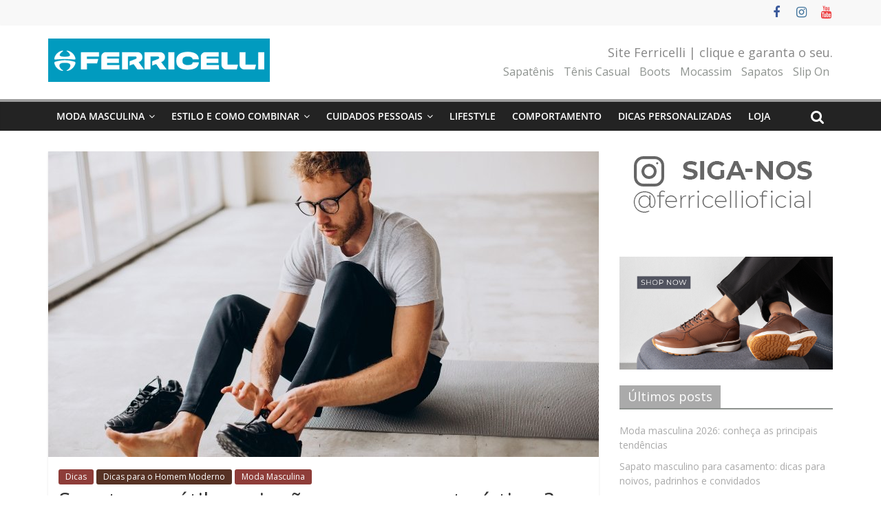

--- FILE ---
content_type: text/html; charset=UTF-8
request_url: https://blog.ferricelli.com.br/sapato-versatil/
body_size: 20233
content:
<!DOCTYPE html>
<html lang="pt-BR" prefix="og: https://ogp.me/ns#">
<head>
			<meta charset="UTF-8" />
		<meta name="viewport" content="width=device-width, initial-scale=1">
		<link rel="profile" href="http://gmpg.org/xfn/11" />
			<style>img:is([sizes="auto" i], [sizes^="auto," i]) { contain-intrinsic-size: 3000px 1500px }</style>
	
<!-- Otimização para mecanismos de pesquisa pelo Rank Math - https://rankmath.com/ -->
<title>Sapato Versátil: Quais São As Suas Características? -</title>
<meta name="description" content="Contar com um sapato versátil é a melhor saída para quem deseja ter estilo e praticidade no dia a dia. Descubra como encontrar o modelo ideal."/>
<meta name="robots" content="follow, index, max-snippet:-1, max-video-preview:-1, max-image-preview:large"/>
<link rel="canonical" href="https://blog.ferricelli.com.br/sapato-versatil/" />
<meta property="og:locale" content="pt_BR" />
<meta property="og:type" content="article" />
<meta property="og:title" content="Sapato Versátil: Quais São As Suas Características? -" />
<meta property="og:description" content="Contar com um sapato versátil é a melhor saída para quem deseja ter estilo e praticidade no dia a dia. Descubra como encontrar o modelo ideal." />
<meta property="og:url" content="https://blog.ferricelli.com.br/sapato-versatil/" />
<meta property="og:site_name" content="Blog Ferricelli | Dicas de Estilo e Moda Masculina" />
<meta property="article:section" content="Dicas" />
<meta property="og:updated_time" content="2023-08-16T10:08:15-03:00" />
<meta property="og:image" content="https://blog.ferricelli.com.br/wp-content/uploads/2023/08/sapatoversatil.jpeg" />
<meta property="og:image:secure_url" content="https://blog.ferricelli.com.br/wp-content/uploads/2023/08/sapatoversatil.jpeg" />
<meta property="og:image:width" content="800" />
<meta property="og:image:height" content="444" />
<meta property="og:image:alt" content="Sapato versátil" />
<meta property="og:image:type" content="image/jpeg" />
<meta property="article:published_time" content="2023-08-16T08:00:13-03:00" />
<meta property="article:modified_time" content="2023-08-16T10:08:15-03:00" />
<meta name="twitter:card" content="summary_large_image" />
<meta name="twitter:title" content="Sapato Versátil: Quais São As Suas Características? -" />
<meta name="twitter:description" content="Contar com um sapato versátil é a melhor saída para quem deseja ter estilo e praticidade no dia a dia. Descubra como encontrar o modelo ideal." />
<meta name="twitter:image" content="https://blog.ferricelli.com.br/wp-content/uploads/2023/08/sapatoversatil.jpeg" />
<meta name="twitter:label1" content="Escrito por" />
<meta name="twitter:data1" content="Paulo Junqueira" />
<meta name="twitter:label2" content="Tempo para leitura" />
<meta name="twitter:data2" content="3 minutos" />
<script type="application/ld+json" class="rank-math-schema">{"@context":"https://schema.org","@graph":[{"@type":["Person","Organization"],"@id":"https://blog.ferricelli.com.br/#person","name":"| Dicas de Estilo e Moda Masculina","logo":{"@type":"ImageObject","@id":"https://blog.ferricelli.com.br/#logo","url":"https://blog.ferricelli.com.br/wp-content/uploads/2024/10/cropped-cropped-logo-blog-1.png","contentUrl":"https://blog.ferricelli.com.br/wp-content/uploads/2024/10/cropped-cropped-logo-blog-1.png","caption":"Blog Ferricelli | Dicas de Estilo e Moda Masculina","inLanguage":"pt-BR","width":"322","height":"63"},"image":{"@type":"ImageObject","@id":"https://blog.ferricelli.com.br/#logo","url":"https://blog.ferricelli.com.br/wp-content/uploads/2024/10/cropped-cropped-logo-blog-1.png","contentUrl":"https://blog.ferricelli.com.br/wp-content/uploads/2024/10/cropped-cropped-logo-blog-1.png","caption":"Blog Ferricelli | Dicas de Estilo e Moda Masculina","inLanguage":"pt-BR","width":"322","height":"63"}},{"@type":"WebSite","@id":"https://blog.ferricelli.com.br/#website","url":"https://blog.ferricelli.com.br","name":"Blog Ferricelli | Dicas de Estilo e Moda Masculina","alternateName":"Blog Ferricelli | Dicas de Estilo e Moda Masculina","publisher":{"@id":"https://blog.ferricelli.com.br/#person"},"inLanguage":"pt-BR"},{"@type":"ImageObject","@id":"https://blog.ferricelli.com.br/wp-content/uploads/2023/08/sapatoversatil.jpeg","url":"https://blog.ferricelli.com.br/wp-content/uploads/2023/08/sapatoversatil.jpeg","width":"800","height":"444","caption":"Sapato vers\u00e1til","inLanguage":"pt-BR"},{"@type":"BreadcrumbList","@id":"https://blog.ferricelli.com.br/sapato-versatil/#breadcrumb","itemListElement":[{"@type":"ListItem","position":"1","item":{"@id":"https://blog.ferricelli.com.br","name":"Home"}},{"@type":"ListItem","position":"2","item":{"@id":"https://blog.ferricelli.com.br/category/moda-masculina/dicas-de-moda-masculina/","name":"Dicas"}},{"@type":"ListItem","position":"3","item":{"@id":"https://blog.ferricelli.com.br/sapato-versatil/","name":"Sapato vers\u00e1til: quais s\u00e3o as suas caracter\u00edsticas?"}}]},{"@type":"WebPage","@id":"https://blog.ferricelli.com.br/sapato-versatil/#webpage","url":"https://blog.ferricelli.com.br/sapato-versatil/","name":"Sapato Vers\u00e1til: Quais S\u00e3o As Suas Caracter\u00edsticas? -","datePublished":"2023-08-16T08:00:13-03:00","dateModified":"2023-08-16T10:08:15-03:00","isPartOf":{"@id":"https://blog.ferricelli.com.br/#website"},"primaryImageOfPage":{"@id":"https://blog.ferricelli.com.br/wp-content/uploads/2023/08/sapatoversatil.jpeg"},"inLanguage":"pt-BR","breadcrumb":{"@id":"https://blog.ferricelli.com.br/sapato-versatil/#breadcrumb"}},{"@type":"Person","@id":"https://blog.ferricelli.com.br/author/paulo/","name":"Paulo Junqueira","url":"https://blog.ferricelli.com.br/author/paulo/","image":{"@type":"ImageObject","@id":"https://secure.gravatar.com/avatar/41133e76fb006c7b47a172791d9e21a3de9096a187c388c6c685984d36d4e8eb?s=96&amp;d=mm&amp;r=g","url":"https://secure.gravatar.com/avatar/41133e76fb006c7b47a172791d9e21a3de9096a187c388c6c685984d36d4e8eb?s=96&amp;d=mm&amp;r=g","caption":"Paulo Junqueira","inLanguage":"pt-BR"}},{"@type":"BlogPosting","headline":"Sapato Vers\u00e1til: Quais S\u00e3o As Suas Caracter\u00edsticas? -","datePublished":"2023-08-16T08:00:13-03:00","dateModified":"2023-08-16T10:08:15-03:00","articleSection":"Dicas, Dicas para o Homem Moderno, Moda Masculina","author":{"@id":"https://blog.ferricelli.com.br/author/paulo/","name":"Paulo Junqueira"},"publisher":{"@id":"https://blog.ferricelli.com.br/#person"},"description":"Contar com um sapato vers\u00e1til \u00e9 a melhor sa\u00edda para quem deseja ter estilo e praticidade no dia a dia. Descubra como encontrar o modelo ideal.","name":"Sapato Vers\u00e1til: Quais S\u00e3o As Suas Caracter\u00edsticas? -","@id":"https://blog.ferricelli.com.br/sapato-versatil/#richSnippet","isPartOf":{"@id":"https://blog.ferricelli.com.br/sapato-versatil/#webpage"},"image":{"@id":"https://blog.ferricelli.com.br/wp-content/uploads/2023/08/sapatoversatil.jpeg"},"inLanguage":"pt-BR","mainEntityOfPage":{"@id":"https://blog.ferricelli.com.br/sapato-versatil/#webpage"}}]}</script>
<!-- /Plugin de SEO Rank Math para WordPress -->

<link rel="alternate" type="application/rss+xml" title="Feed para  &raquo;" href="https://blog.ferricelli.com.br/feed/" />
<link rel="alternate" type="application/rss+xml" title="Feed de comentários para  &raquo;" href="https://blog.ferricelli.com.br/comments/feed/" />
<link rel="alternate" type="application/rss+xml" title="Feed de comentários para  &raquo; Sapato versátil: quais são as suas características?" href="https://blog.ferricelli.com.br/sapato-versatil/feed/" />
<script type="text/javascript">
/* <![CDATA[ */
window._wpemojiSettings = {"baseUrl":"https:\/\/s.w.org\/images\/core\/emoji\/16.0.1\/72x72\/","ext":".png","svgUrl":"https:\/\/s.w.org\/images\/core\/emoji\/16.0.1\/svg\/","svgExt":".svg","source":{"concatemoji":"https:\/\/blog.ferricelli.com.br\/wp-includes\/js\/wp-emoji-release.min.js?ver=6.8.3"}};
/*! This file is auto-generated */
!function(s,n){var o,i,e;function c(e){try{var t={supportTests:e,timestamp:(new Date).valueOf()};sessionStorage.setItem(o,JSON.stringify(t))}catch(e){}}function p(e,t,n){e.clearRect(0,0,e.canvas.width,e.canvas.height),e.fillText(t,0,0);var t=new Uint32Array(e.getImageData(0,0,e.canvas.width,e.canvas.height).data),a=(e.clearRect(0,0,e.canvas.width,e.canvas.height),e.fillText(n,0,0),new Uint32Array(e.getImageData(0,0,e.canvas.width,e.canvas.height).data));return t.every(function(e,t){return e===a[t]})}function u(e,t){e.clearRect(0,0,e.canvas.width,e.canvas.height),e.fillText(t,0,0);for(var n=e.getImageData(16,16,1,1),a=0;a<n.data.length;a++)if(0!==n.data[a])return!1;return!0}function f(e,t,n,a){switch(t){case"flag":return n(e,"\ud83c\udff3\ufe0f\u200d\u26a7\ufe0f","\ud83c\udff3\ufe0f\u200b\u26a7\ufe0f")?!1:!n(e,"\ud83c\udde8\ud83c\uddf6","\ud83c\udde8\u200b\ud83c\uddf6")&&!n(e,"\ud83c\udff4\udb40\udc67\udb40\udc62\udb40\udc65\udb40\udc6e\udb40\udc67\udb40\udc7f","\ud83c\udff4\u200b\udb40\udc67\u200b\udb40\udc62\u200b\udb40\udc65\u200b\udb40\udc6e\u200b\udb40\udc67\u200b\udb40\udc7f");case"emoji":return!a(e,"\ud83e\udedf")}return!1}function g(e,t,n,a){var r="undefined"!=typeof WorkerGlobalScope&&self instanceof WorkerGlobalScope?new OffscreenCanvas(300,150):s.createElement("canvas"),o=r.getContext("2d",{willReadFrequently:!0}),i=(o.textBaseline="top",o.font="600 32px Arial",{});return e.forEach(function(e){i[e]=t(o,e,n,a)}),i}function t(e){var t=s.createElement("script");t.src=e,t.defer=!0,s.head.appendChild(t)}"undefined"!=typeof Promise&&(o="wpEmojiSettingsSupports",i=["flag","emoji"],n.supports={everything:!0,everythingExceptFlag:!0},e=new Promise(function(e){s.addEventListener("DOMContentLoaded",e,{once:!0})}),new Promise(function(t){var n=function(){try{var e=JSON.parse(sessionStorage.getItem(o));if("object"==typeof e&&"number"==typeof e.timestamp&&(new Date).valueOf()<e.timestamp+604800&&"object"==typeof e.supportTests)return e.supportTests}catch(e){}return null}();if(!n){if("undefined"!=typeof Worker&&"undefined"!=typeof OffscreenCanvas&&"undefined"!=typeof URL&&URL.createObjectURL&&"undefined"!=typeof Blob)try{var e="postMessage("+g.toString()+"("+[JSON.stringify(i),f.toString(),p.toString(),u.toString()].join(",")+"));",a=new Blob([e],{type:"text/javascript"}),r=new Worker(URL.createObjectURL(a),{name:"wpTestEmojiSupports"});return void(r.onmessage=function(e){c(n=e.data),r.terminate(),t(n)})}catch(e){}c(n=g(i,f,p,u))}t(n)}).then(function(e){for(var t in e)n.supports[t]=e[t],n.supports.everything=n.supports.everything&&n.supports[t],"flag"!==t&&(n.supports.everythingExceptFlag=n.supports.everythingExceptFlag&&n.supports[t]);n.supports.everythingExceptFlag=n.supports.everythingExceptFlag&&!n.supports.flag,n.DOMReady=!1,n.readyCallback=function(){n.DOMReady=!0}}).then(function(){return e}).then(function(){var e;n.supports.everything||(n.readyCallback(),(e=n.source||{}).concatemoji?t(e.concatemoji):e.wpemoji&&e.twemoji&&(t(e.twemoji),t(e.wpemoji)))}))}((window,document),window._wpemojiSettings);
/* ]]> */
</script>
<style id='wp-emoji-styles-inline-css' type='text/css'>

	img.wp-smiley, img.emoji {
		display: inline !important;
		border: none !important;
		box-shadow: none !important;
		height: 1em !important;
		width: 1em !important;
		margin: 0 0.07em !important;
		vertical-align: -0.1em !important;
		background: none !important;
		padding: 0 !important;
	}
</style>
<link rel='stylesheet' id='wp-block-library-css' href='https://blog.ferricelli.com.br/wp-includes/css/dist/block-library/style.min.css?ver=6.8.3' type='text/css' media='all' />
<style id='wp-block-library-theme-inline-css' type='text/css'>
.wp-block-audio :where(figcaption){color:#555;font-size:13px;text-align:center}.is-dark-theme .wp-block-audio :where(figcaption){color:#ffffffa6}.wp-block-audio{margin:0 0 1em}.wp-block-code{border:1px solid #ccc;border-radius:4px;font-family:Menlo,Consolas,monaco,monospace;padding:.8em 1em}.wp-block-embed :where(figcaption){color:#555;font-size:13px;text-align:center}.is-dark-theme .wp-block-embed :where(figcaption){color:#ffffffa6}.wp-block-embed{margin:0 0 1em}.blocks-gallery-caption{color:#555;font-size:13px;text-align:center}.is-dark-theme .blocks-gallery-caption{color:#ffffffa6}:root :where(.wp-block-image figcaption){color:#555;font-size:13px;text-align:center}.is-dark-theme :root :where(.wp-block-image figcaption){color:#ffffffa6}.wp-block-image{margin:0 0 1em}.wp-block-pullquote{border-bottom:4px solid;border-top:4px solid;color:currentColor;margin-bottom:1.75em}.wp-block-pullquote cite,.wp-block-pullquote footer,.wp-block-pullquote__citation{color:currentColor;font-size:.8125em;font-style:normal;text-transform:uppercase}.wp-block-quote{border-left:.25em solid;margin:0 0 1.75em;padding-left:1em}.wp-block-quote cite,.wp-block-quote footer{color:currentColor;font-size:.8125em;font-style:normal;position:relative}.wp-block-quote:where(.has-text-align-right){border-left:none;border-right:.25em solid;padding-left:0;padding-right:1em}.wp-block-quote:where(.has-text-align-center){border:none;padding-left:0}.wp-block-quote.is-large,.wp-block-quote.is-style-large,.wp-block-quote:where(.is-style-plain){border:none}.wp-block-search .wp-block-search__label{font-weight:700}.wp-block-search__button{border:1px solid #ccc;padding:.375em .625em}:where(.wp-block-group.has-background){padding:1.25em 2.375em}.wp-block-separator.has-css-opacity{opacity:.4}.wp-block-separator{border:none;border-bottom:2px solid;margin-left:auto;margin-right:auto}.wp-block-separator.has-alpha-channel-opacity{opacity:1}.wp-block-separator:not(.is-style-wide):not(.is-style-dots){width:100px}.wp-block-separator.has-background:not(.is-style-dots){border-bottom:none;height:1px}.wp-block-separator.has-background:not(.is-style-wide):not(.is-style-dots){height:2px}.wp-block-table{margin:0 0 1em}.wp-block-table td,.wp-block-table th{word-break:normal}.wp-block-table :where(figcaption){color:#555;font-size:13px;text-align:center}.is-dark-theme .wp-block-table :where(figcaption){color:#ffffffa6}.wp-block-video :where(figcaption){color:#555;font-size:13px;text-align:center}.is-dark-theme .wp-block-video :where(figcaption){color:#ffffffa6}.wp-block-video{margin:0 0 1em}:root :where(.wp-block-template-part.has-background){margin-bottom:0;margin-top:0;padding:1.25em 2.375em}
</style>
<style id='classic-theme-styles-inline-css' type='text/css'>
/*! This file is auto-generated */
.wp-block-button__link{color:#fff;background-color:#32373c;border-radius:9999px;box-shadow:none;text-decoration:none;padding:calc(.667em + 2px) calc(1.333em + 2px);font-size:1.125em}.wp-block-file__button{background:#32373c;color:#fff;text-decoration:none}
</style>
<style id='global-styles-inline-css' type='text/css'>
:root{--wp--preset--aspect-ratio--square: 1;--wp--preset--aspect-ratio--4-3: 4/3;--wp--preset--aspect-ratio--3-4: 3/4;--wp--preset--aspect-ratio--3-2: 3/2;--wp--preset--aspect-ratio--2-3: 2/3;--wp--preset--aspect-ratio--16-9: 16/9;--wp--preset--aspect-ratio--9-16: 9/16;--wp--preset--color--black: #000000;--wp--preset--color--cyan-bluish-gray: #abb8c3;--wp--preset--color--white: #ffffff;--wp--preset--color--pale-pink: #f78da7;--wp--preset--color--vivid-red: #cf2e2e;--wp--preset--color--luminous-vivid-orange: #ff6900;--wp--preset--color--luminous-vivid-amber: #fcb900;--wp--preset--color--light-green-cyan: #7bdcb5;--wp--preset--color--vivid-green-cyan: #00d084;--wp--preset--color--pale-cyan-blue: #8ed1fc;--wp--preset--color--vivid-cyan-blue: #0693e3;--wp--preset--color--vivid-purple: #9b51e0;--wp--preset--gradient--vivid-cyan-blue-to-vivid-purple: linear-gradient(135deg,rgba(6,147,227,1) 0%,rgb(155,81,224) 100%);--wp--preset--gradient--light-green-cyan-to-vivid-green-cyan: linear-gradient(135deg,rgb(122,220,180) 0%,rgb(0,208,130) 100%);--wp--preset--gradient--luminous-vivid-amber-to-luminous-vivid-orange: linear-gradient(135deg,rgba(252,185,0,1) 0%,rgba(255,105,0,1) 100%);--wp--preset--gradient--luminous-vivid-orange-to-vivid-red: linear-gradient(135deg,rgba(255,105,0,1) 0%,rgb(207,46,46) 100%);--wp--preset--gradient--very-light-gray-to-cyan-bluish-gray: linear-gradient(135deg,rgb(238,238,238) 0%,rgb(169,184,195) 100%);--wp--preset--gradient--cool-to-warm-spectrum: linear-gradient(135deg,rgb(74,234,220) 0%,rgb(151,120,209) 20%,rgb(207,42,186) 40%,rgb(238,44,130) 60%,rgb(251,105,98) 80%,rgb(254,248,76) 100%);--wp--preset--gradient--blush-light-purple: linear-gradient(135deg,rgb(255,206,236) 0%,rgb(152,150,240) 100%);--wp--preset--gradient--blush-bordeaux: linear-gradient(135deg,rgb(254,205,165) 0%,rgb(254,45,45) 50%,rgb(107,0,62) 100%);--wp--preset--gradient--luminous-dusk: linear-gradient(135deg,rgb(255,203,112) 0%,rgb(199,81,192) 50%,rgb(65,88,208) 100%);--wp--preset--gradient--pale-ocean: linear-gradient(135deg,rgb(255,245,203) 0%,rgb(182,227,212) 50%,rgb(51,167,181) 100%);--wp--preset--gradient--electric-grass: linear-gradient(135deg,rgb(202,248,128) 0%,rgb(113,206,126) 100%);--wp--preset--gradient--midnight: linear-gradient(135deg,rgb(2,3,129) 0%,rgb(40,116,252) 100%);--wp--preset--font-size--small: 13px;--wp--preset--font-size--medium: 20px;--wp--preset--font-size--large: 36px;--wp--preset--font-size--x-large: 42px;--wp--preset--spacing--20: 0.44rem;--wp--preset--spacing--30: 0.67rem;--wp--preset--spacing--40: 1rem;--wp--preset--spacing--50: 1.5rem;--wp--preset--spacing--60: 2.25rem;--wp--preset--spacing--70: 3.38rem;--wp--preset--spacing--80: 5.06rem;--wp--preset--shadow--natural: 6px 6px 9px rgba(0, 0, 0, 0.2);--wp--preset--shadow--deep: 12px 12px 50px rgba(0, 0, 0, 0.4);--wp--preset--shadow--sharp: 6px 6px 0px rgba(0, 0, 0, 0.2);--wp--preset--shadow--outlined: 6px 6px 0px -3px rgba(255, 255, 255, 1), 6px 6px rgba(0, 0, 0, 1);--wp--preset--shadow--crisp: 6px 6px 0px rgba(0, 0, 0, 1);}:where(.is-layout-flex){gap: 0.5em;}:where(.is-layout-grid){gap: 0.5em;}body .is-layout-flex{display: flex;}.is-layout-flex{flex-wrap: wrap;align-items: center;}.is-layout-flex > :is(*, div){margin: 0;}body .is-layout-grid{display: grid;}.is-layout-grid > :is(*, div){margin: 0;}:where(.wp-block-columns.is-layout-flex){gap: 2em;}:where(.wp-block-columns.is-layout-grid){gap: 2em;}:where(.wp-block-post-template.is-layout-flex){gap: 1.25em;}:where(.wp-block-post-template.is-layout-grid){gap: 1.25em;}.has-black-color{color: var(--wp--preset--color--black) !important;}.has-cyan-bluish-gray-color{color: var(--wp--preset--color--cyan-bluish-gray) !important;}.has-white-color{color: var(--wp--preset--color--white) !important;}.has-pale-pink-color{color: var(--wp--preset--color--pale-pink) !important;}.has-vivid-red-color{color: var(--wp--preset--color--vivid-red) !important;}.has-luminous-vivid-orange-color{color: var(--wp--preset--color--luminous-vivid-orange) !important;}.has-luminous-vivid-amber-color{color: var(--wp--preset--color--luminous-vivid-amber) !important;}.has-light-green-cyan-color{color: var(--wp--preset--color--light-green-cyan) !important;}.has-vivid-green-cyan-color{color: var(--wp--preset--color--vivid-green-cyan) !important;}.has-pale-cyan-blue-color{color: var(--wp--preset--color--pale-cyan-blue) !important;}.has-vivid-cyan-blue-color{color: var(--wp--preset--color--vivid-cyan-blue) !important;}.has-vivid-purple-color{color: var(--wp--preset--color--vivid-purple) !important;}.has-black-background-color{background-color: var(--wp--preset--color--black) !important;}.has-cyan-bluish-gray-background-color{background-color: var(--wp--preset--color--cyan-bluish-gray) !important;}.has-white-background-color{background-color: var(--wp--preset--color--white) !important;}.has-pale-pink-background-color{background-color: var(--wp--preset--color--pale-pink) !important;}.has-vivid-red-background-color{background-color: var(--wp--preset--color--vivid-red) !important;}.has-luminous-vivid-orange-background-color{background-color: var(--wp--preset--color--luminous-vivid-orange) !important;}.has-luminous-vivid-amber-background-color{background-color: var(--wp--preset--color--luminous-vivid-amber) !important;}.has-light-green-cyan-background-color{background-color: var(--wp--preset--color--light-green-cyan) !important;}.has-vivid-green-cyan-background-color{background-color: var(--wp--preset--color--vivid-green-cyan) !important;}.has-pale-cyan-blue-background-color{background-color: var(--wp--preset--color--pale-cyan-blue) !important;}.has-vivid-cyan-blue-background-color{background-color: var(--wp--preset--color--vivid-cyan-blue) !important;}.has-vivid-purple-background-color{background-color: var(--wp--preset--color--vivid-purple) !important;}.has-black-border-color{border-color: var(--wp--preset--color--black) !important;}.has-cyan-bluish-gray-border-color{border-color: var(--wp--preset--color--cyan-bluish-gray) !important;}.has-white-border-color{border-color: var(--wp--preset--color--white) !important;}.has-pale-pink-border-color{border-color: var(--wp--preset--color--pale-pink) !important;}.has-vivid-red-border-color{border-color: var(--wp--preset--color--vivid-red) !important;}.has-luminous-vivid-orange-border-color{border-color: var(--wp--preset--color--luminous-vivid-orange) !important;}.has-luminous-vivid-amber-border-color{border-color: var(--wp--preset--color--luminous-vivid-amber) !important;}.has-light-green-cyan-border-color{border-color: var(--wp--preset--color--light-green-cyan) !important;}.has-vivid-green-cyan-border-color{border-color: var(--wp--preset--color--vivid-green-cyan) !important;}.has-pale-cyan-blue-border-color{border-color: var(--wp--preset--color--pale-cyan-blue) !important;}.has-vivid-cyan-blue-border-color{border-color: var(--wp--preset--color--vivid-cyan-blue) !important;}.has-vivid-purple-border-color{border-color: var(--wp--preset--color--vivid-purple) !important;}.has-vivid-cyan-blue-to-vivid-purple-gradient-background{background: var(--wp--preset--gradient--vivid-cyan-blue-to-vivid-purple) !important;}.has-light-green-cyan-to-vivid-green-cyan-gradient-background{background: var(--wp--preset--gradient--light-green-cyan-to-vivid-green-cyan) !important;}.has-luminous-vivid-amber-to-luminous-vivid-orange-gradient-background{background: var(--wp--preset--gradient--luminous-vivid-amber-to-luminous-vivid-orange) !important;}.has-luminous-vivid-orange-to-vivid-red-gradient-background{background: var(--wp--preset--gradient--luminous-vivid-orange-to-vivid-red) !important;}.has-very-light-gray-to-cyan-bluish-gray-gradient-background{background: var(--wp--preset--gradient--very-light-gray-to-cyan-bluish-gray) !important;}.has-cool-to-warm-spectrum-gradient-background{background: var(--wp--preset--gradient--cool-to-warm-spectrum) !important;}.has-blush-light-purple-gradient-background{background: var(--wp--preset--gradient--blush-light-purple) !important;}.has-blush-bordeaux-gradient-background{background: var(--wp--preset--gradient--blush-bordeaux) !important;}.has-luminous-dusk-gradient-background{background: var(--wp--preset--gradient--luminous-dusk) !important;}.has-pale-ocean-gradient-background{background: var(--wp--preset--gradient--pale-ocean) !important;}.has-electric-grass-gradient-background{background: var(--wp--preset--gradient--electric-grass) !important;}.has-midnight-gradient-background{background: var(--wp--preset--gradient--midnight) !important;}.has-small-font-size{font-size: var(--wp--preset--font-size--small) !important;}.has-medium-font-size{font-size: var(--wp--preset--font-size--medium) !important;}.has-large-font-size{font-size: var(--wp--preset--font-size--large) !important;}.has-x-large-font-size{font-size: var(--wp--preset--font-size--x-large) !important;}
:where(.wp-block-post-template.is-layout-flex){gap: 1.25em;}:where(.wp-block-post-template.is-layout-grid){gap: 1.25em;}
:where(.wp-block-columns.is-layout-flex){gap: 2em;}:where(.wp-block-columns.is-layout-grid){gap: 2em;}
:root :where(.wp-block-pullquote){font-size: 1.5em;line-height: 1.6;}
</style>
<link rel='stylesheet' id='contentools-css' href='https://blog.ferricelli.com.br/wp-content/plugins/wp-contentools/public/css/contentools-public.css?ver=3.1.1' type='text/css' media='all' />
<link rel='stylesheet' id='colormag_style-css' href='https://blog.ferricelli.com.br/wp-content/themes/colormag/style.css?ver=2.1.8' type='text/css' media='all' />
<style id='colormag_style-inline-css' type='text/css'>
.colormag-button,blockquote,button,input[type=reset],input[type=button],input[type=submit],#masthead.colormag-header-clean #site-navigation.main-small-navigation .menu-toggle,.fa.search-top:hover,#masthead.colormag-header-classic #site-navigation.main-small-navigation .menu-toggle,.main-navigation ul li.focus > a,#masthead.colormag-header-classic .main-navigation ul ul.sub-menu li.focus > a,.home-icon.front_page_on,.main-navigation a:hover,.main-navigation ul li ul li a:hover,.main-navigation ul li ul li:hover>a,.main-navigation ul li.current-menu-ancestor>a,.main-navigation ul li.current-menu-item ul li a:hover,.main-navigation ul li.current-menu-item>a,.main-navigation ul li.current_page_ancestor>a,.main-navigation ul li.current_page_item>a,.main-navigation ul li:hover>a,.main-small-navigation li a:hover,.site-header .menu-toggle:hover,#masthead.colormag-header-classic .main-navigation ul ul.sub-menu li:hover > a,#masthead.colormag-header-classic .main-navigation ul ul.sub-menu li.current-menu-ancestor > a,#masthead.colormag-header-classic .main-navigation ul ul.sub-menu li.current-menu-item > a,#masthead .main-small-navigation li:hover > a,#masthead .main-small-navigation li.current-page-ancestor > a,#masthead .main-small-navigation li.current-menu-ancestor > a,#masthead .main-small-navigation li.current-page-item > a,#masthead .main-small-navigation li.current-menu-item > a,.main-small-navigation .current-menu-item>a,.main-small-navigation .current_page_item > a,.promo-button-area a:hover,#content .wp-pagenavi .current,#content .wp-pagenavi a:hover,.format-link .entry-content a,.pagination span,.comments-area .comment-author-link span,#secondary .widget-title span,.footer-widgets-area .widget-title span,.colormag-footer--classic .footer-widgets-area .widget-title span::before,.advertisement_above_footer .widget-title span,#content .post .article-content .above-entry-meta .cat-links a,.page-header .page-title span,.entry-meta .post-format i,.more-link,.no-post-thumbnail,.widget_featured_slider .slide-content .above-entry-meta .cat-links a,.widget_highlighted_posts .article-content .above-entry-meta .cat-links a,.widget_featured_posts .article-content .above-entry-meta .cat-links a,.widget_featured_posts .widget-title span,.widget_slider_area .widget-title span,.widget_beside_slider .widget-title span,.wp-block-quote,.wp-block-quote.is-style-large,.wp-block-quote.has-text-align-right{background-color:rgba(165,165,165,0.94);}#site-title a,.next a:hover,.previous a:hover,.social-links i.fa:hover,a,#masthead.colormag-header-clean .social-links li:hover i.fa,#masthead.colormag-header-classic .social-links li:hover i.fa,#masthead.colormag-header-clean .breaking-news .newsticker a:hover,#masthead.colormag-header-classic .breaking-news .newsticker a:hover,#masthead.colormag-header-classic #site-navigation .fa.search-top:hover,#masthead.colormag-header-classic #site-navigation.main-navigation .random-post a:hover .fa-random,.dark-skin #masthead.colormag-header-classic #site-navigation.main-navigation .home-icon:hover .fa,#masthead .main-small-navigation li:hover > .sub-toggle i,.better-responsive-menu #masthead .main-small-navigation .sub-toggle.active .fa,#masthead.colormag-header-classic .main-navigation .home-icon a:hover .fa,.pagination a span:hover,#content .comments-area a.comment-edit-link:hover,#content .comments-area a.comment-permalink:hover,#content .comments-area article header cite a:hover,.comments-area .comment-author-link a:hover,.comment .comment-reply-link:hover,.nav-next a,.nav-previous a,.footer-widgets-area a:hover,a#scroll-up i,#content .post .article-content .entry-title a:hover,.entry-meta .byline i,.entry-meta .cat-links i,.entry-meta a,.post .entry-title a:hover,.search .entry-title a:hover,.entry-meta .comments-link a:hover,.entry-meta .edit-link a:hover,.entry-meta .posted-on a:hover,.entry-meta .tag-links a:hover,.single #content .tags a:hover,.post-box .entry-meta .cat-links a:hover,.post-box .entry-meta .posted-on a:hover,.post.post-box .entry-title a:hover,.widget_featured_slider .slide-content .below-entry-meta .byline a:hover,.widget_featured_slider .slide-content .below-entry-meta .comments a:hover,.widget_featured_slider .slide-content .below-entry-meta .posted-on a:hover,.widget_featured_slider .slide-content .entry-title a:hover,.byline a:hover,.comments a:hover,.edit-link a:hover,.posted-on a:hover,.tag-links a:hover,.widget_highlighted_posts .article-content .below-entry-meta .byline a:hover,.widget_highlighted_posts .article-content .below-entry-meta .comments a:hover,.widget_highlighted_posts .article-content .below-entry-meta .posted-on a:hover,.widget_highlighted_posts .article-content .entry-title a:hover,.widget_featured_posts .article-content .entry-title a:hover,.related-posts-main-title .fa,.single-related-posts .article-content .entry-title a:hover, .colormag-header-classic .main-navigation ul li:hover > a{color:rgba(165,165,165,0.94);}#site-navigation{border-top-color:rgba(165,165,165,0.94);}#masthead.colormag-header-classic .main-navigation ul ul.sub-menu li:hover,#masthead.colormag-header-classic .main-navigation ul ul.sub-menu li.current-menu-ancestor,#masthead.colormag-header-classic .main-navigation ul ul.sub-menu li.current-menu-item,#masthead.colormag-header-classic #site-navigation .menu-toggle,#masthead.colormag-header-classic #site-navigation .menu-toggle:hover,#masthead.colormag-header-classic .main-navigation ul > li:hover > a,#masthead.colormag-header-classic .main-navigation ul > li.current-menu-item > a,#masthead.colormag-header-classic .main-navigation ul > li.current-menu-ancestor > a,#masthead.colormag-header-classic .main-navigation ul li.focus > a,.promo-button-area a:hover,.pagination a span:hover{border-color:rgba(165,165,165,0.94);}#secondary .widget-title,.footer-widgets-area .widget-title,.advertisement_above_footer .widget-title,.page-header .page-title,.widget_featured_posts .widget-title,.widget_slider_area .widget-title,.widget_beside_slider .widget-title{border-bottom-color:rgba(165,165,165,0.94);}@media (max-width:768px){.better-responsive-menu .sub-toggle{background-color:#009c004700470047000000;}}.mzb-featured-posts, .mzb-social-icon, .mzb-featured-categories, .mzb-social-icons-insert{--color--light--primary:rgba(165,165,165,0.09);}body{--color--light--primary:rgba(165,165,165,0.94);--color--primary:rgba(165,165,165,0.94);}
</style>
<link rel='stylesheet' id='colormag-featured-image-popup-css-css' href='https://blog.ferricelli.com.br/wp-content/themes/colormag/js/magnific-popup/magnific-popup.min.css?ver=2.1.8' type='text/css' media='all' />
<link rel='stylesheet' id='colormag-fontawesome-css' href='https://blog.ferricelli.com.br/wp-content/themes/colormag/fontawesome/css/font-awesome.min.css?ver=2.1.8' type='text/css' media='all' />
<script type="text/javascript" src="https://blog.ferricelli.com.br/wp-includes/js/jquery/jquery.min.js?ver=3.7.1" id="jquery-core-js"></script>
<script type="text/javascript" src="https://blog.ferricelli.com.br/wp-includes/js/jquery/jquery-migrate.min.js?ver=3.4.1" id="jquery-migrate-js"></script>
<script type="text/javascript" src="https://blog.ferricelli.com.br/wp-content/plugins/wp-contentools/public/js/contentools-public.js?ver=3.1.1" id="contentools-js"></script>
<!--[if lte IE 8]>
<script type="text/javascript" src="https://blog.ferricelli.com.br/wp-content/themes/colormag/js/html5shiv.min.js?ver=2.1.8" id="html5-js"></script>
<![endif]-->
<link rel="https://api.w.org/" href="https://blog.ferricelli.com.br/wp-json/" /><link rel="alternate" title="JSON" type="application/json" href="https://blog.ferricelli.com.br/wp-json/wp/v2/posts/10726" /><link rel="EditURI" type="application/rsd+xml" title="RSD" href="https://blog.ferricelli.com.br/xmlrpc.php?rsd" />
<meta name="generator" content="WordPress 6.8.3" />
<link rel='shortlink' href='https://blog.ferricelli.com.br/?p=10726' />
<link rel="alternate" title="oEmbed (JSON)" type="application/json+oembed" href="https://blog.ferricelli.com.br/wp-json/oembed/1.0/embed?url=https%3A%2F%2Fblog.ferricelli.com.br%2Fsapato-versatil%2F" />
<link rel="alternate" title="oEmbed (XML)" type="text/xml+oembed" href="https://blog.ferricelli.com.br/wp-json/oembed/1.0/embed?url=https%3A%2F%2Fblog.ferricelli.com.br%2Fsapato-versatil%2F&#038;format=xml" />
<style type="text/css" id="custom-background-css">
body.custom-background { background-color: #ffffff; }
</style>
	<script type="text/javascript" id="google_gtagjs" src="https://www.googletagmanager.com/gtag/js?id=G-RQGRWVM333" async="async"></script>
<script type="text/javascript" id="google_gtagjs-inline">
/* <![CDATA[ */
window.dataLayer = window.dataLayer || [];function gtag(){dataLayer.push(arguments);}gtag('js', new Date());gtag('config', 'G-RQGRWVM333', {} );
/* ]]> */
</script>
<link rel="icon" href="https://blog.ferricelli.com.br/wp-content/uploads/2025/12/Logotipo-Ferricelli-NOVO-150x150.jpg" sizes="32x32" />
<link rel="icon" href="https://blog.ferricelli.com.br/wp-content/uploads/2025/12/Logotipo-Ferricelli-NOVO-300x300.jpg" sizes="192x192" />
<link rel="apple-touch-icon" href="https://blog.ferricelli.com.br/wp-content/uploads/2025/12/Logotipo-Ferricelli-NOVO-300x300.jpg" />
<meta name="msapplication-TileImage" content="https://blog.ferricelli.com.br/wp-content/uploads/2025/12/Logotipo-Ferricelli-NOVO-300x300.jpg" />
		<style type="text/css" id="wp-custom-css">
			

#secondary .widget-title {
    border-bottom: 2px solid #8D928E;
    margin-top: -30px;
}

h1 {
    font-size: 1px;
}
#scroll-up{
	bottom: 90px !important;
}
#header-text {
    text-align: center;
}

h1#logo a {
    color: #999;
    font-size: 18px;
	
}

.wpp-list li h4{
  font-size: 14px !important;
  margin: 0;
  padding: 0;
}

h3#logo a {
    color: #999;
    font-size: 18px;
}

#header-right-section .widget{
	padding-top: 10px;
}

#nav_menu-10 .menu-loja-container ul{
	list-style: none;
}

#nav_menu-10 .menu-loja-container ul li{
	display: inline;
	padding: 2px 5px;
}

#nav_menu-10 .menu-loja-container ul li a{
	display: inline-block;
	color: #8D928E;
}

h2 {
  font-size: 23px;
  line-height: 1.2;
  color: #B22222;
}

h3 {
  font-size: 20px;
  line-height: 1.2;
  color: #878787;
}

.widget_featured_slider .slide-content {
background: linear-gradient(to bottom, rgba(0, 0, 0, 0) , rgba(0, 0, 0, 0.8));
}

.widget_featured_slider .slide-content .entry-title a {
  color: #ffffff;
  background: rgba(215, 44, 44, 0.7);
  padding-left: 10px;
  padding-right: 10px;
}

.widget_featured_slider .slide-content .entry-title a:hover {
  color: black;
  background: rgba(215, 44, 44, 0.7);
  padding-left: 10px;
  padding-right: 10px;
}

.widget_highlighted_posts .article-content .entry-title {
  font-size: 13px;

  padding-top: 10px;
  padding-bottom: 0px;
  padding-left: 0px;
  padding-right: 10px;
}

.widget_highlighted_posts .article-content .entry-title a {
  color: #ffffff;
  background: rgba(215, 44, 44, 0.5);
  padding-left: 5px;
  padding-right: 5px;
  line-height: 18px;
}

.widget_highlighted_posts .article-content .entry-title a:hover {
  color: black;
  background: rgba(215, 44, 44, 0.5);
  padding-left: 5px;
  padding-right: 5px;
  line-height: 18px;
}

.widget_featured_slider .slide-content .entry-title {
    padding: 10px 0 0;
    font-size: 22px;
    line-height: 32px;
}

.tg-second-footer-widget {
    width: 60%;
    float: left;
    margin-right: 4.545454%;
}


.tg-third-footer-widget {
    float: left;
}

.article-content .entry-content a{
	color: #94132e;
	text-decoration: underline #94132e;
}
body a:hover{
	color: red;
}

@media screen and (max-width: 600px) {
.tg-third-footer-widget {
    float: none;
    width: 100%;
}
.tg-second-footer-widget {
    float: none;
    width: 100%;
}
}		</style>
		</head>

<body class="wp-singular post-template-default single single-post postid-10726 single-format-standard custom-background wp-custom-logo wp-embed-responsive wp-theme-colormag right-sidebar wide">

		<div id="page" class="hfeed site">
				<a class="skip-link screen-reader-text" href="#main">Pular para o conteúdo</a>
				<header id="masthead" class="site-header clearfix ">
				<div id="header-text-nav-container" class="clearfix">
		
			<div class="news-bar">
				<div class="inner-wrap">
					<div class="tg-news-bar__one">
											</div>

					<div class="tg-news-bar__two">
						
		<div class="social-links">
			<ul>
				<li><a href="https://www.facebook.com/calcadosferricelli" target="_blank"><i class="fa fa-facebook"></i></a></li><li><a href="https://instagram.com/ferricellioficial" target="_blank"><i class="fa fa-instagram"></i></a></li><li><a href="https://www.youtube.com/channel/UCir8yqdHEi9yh-mLyddPbCw" target="_blank"><i class="fa fa-youtube"></i></a></li>			</ul>
		</div><!-- .social-links -->
							</div>
				</div>
			</div>

			
		<div class="inner-wrap">
			<div id="header-text-nav-wrap" class="clearfix">

				<div id="header-left-section">
											<div id="header-logo-image">
							<a href="https://blog.ferricelli.com.br/" class="custom-logo-link" rel="home"><img width="322" height="63" src="https://blog.ferricelli.com.br/wp-content/uploads/2024/12/cropped-cropped-cropped-logo-blog-1-1.png" class="custom-logo" alt="Logo Ferricelli" decoding="async" srcset="https://blog.ferricelli.com.br/wp-content/uploads/2024/12/cropped-cropped-cropped-logo-blog-1-1.png 322w, https://blog.ferricelli.com.br/wp-content/uploads/2024/12/cropped-cropped-cropped-logo-blog-1-1-300x59.png 300w" sizes="(max-width: 322px) 100vw, 322px" /></a>						</div><!-- #header-logo-image -->
						
					<div id="header-text" class="screen-reader-text">
													<h3 id="site-title">
								<a href="https://blog.ferricelli.com.br/" title="" rel="home"></a>
							</h3>
						
											</div><!-- #header-text -->
				</div><!-- #header-left-section -->

				<div id="header-right-section">
											<div id="header-right-sidebar" class="clearfix">
							<aside id="nav_menu-10" class="widget widget_nav_menu clearfix"><h3 class="widget-title">Site Ferricelli | clique e garanta o seu.</h3><div class="menu-loja-container"><ul id="menu-loja" class="menu"><li id="menu-item-3203" class="menu-item menu-item-type-custom menu-item-object-custom menu-item-3203"><a href="https://www.ferricelli.com.br/categoria/sapatenis-masculino-couro/">Sapatênis</a></li>
<li id="menu-item-3204" class="menu-item menu-item-type-custom menu-item-object-custom menu-item-3204"><a href="https://www.ferricelli.com.br/categoria/tenis-casual/">Tênis Casual</a></li>
<li id="menu-item-3205" class="menu-item menu-item-type-custom menu-item-object-custom menu-item-3205"><a href="https://www.ferricelli.com.br/categoria/calcados-botas/">Boots</a></li>
<li id="menu-item-3206" class="menu-item menu-item-type-custom menu-item-object-custom menu-item-3206"><a href="https://www.ferricelli.com.br/categoria/mocassim-masculino/">Mocassim</a></li>
<li id="menu-item-3207" class="menu-item menu-item-type-custom menu-item-object-custom menu-item-3207"><a href="https://www.ferricelli.com.br/categoria/sapatos-masculino/">Sapatos</a></li>
<li id="menu-item-10413" class="menu-item menu-item-type-custom menu-item-object-custom menu-item-10413"><a href="https://www.ferricelli.com.br/categoria/calcados-slip/">Slip On</a></li>
</ul></div></aside>						</div>
										</div><!-- #header-right-section -->

			</div><!-- #header-text-nav-wrap -->
		</div><!-- .inner-wrap -->

		
		<nav id="site-navigation" class="main-navigation clearfix" role="navigation">
			<div class="inner-wrap clearfix">
				
									<div class="search-random-icons-container">
													<div class="top-search-wrap">
								<i class="fa fa-search search-top"></i>
								<div class="search-form-top">
									
<form action="https://blog.ferricelli.com.br/" class="search-form searchform clearfix" method="get" role="search">

	<div class="search-wrap">
		<input type="search"
		       class="s field"
		       name="s"
		       value=""
		       placeholder="Pesquisar"
		/>

		<button class="search-icon" type="submit"></button>
	</div>

</form><!-- .searchform -->
								</div>
							</div>
											</div>
				
				<p class="menu-toggle"></p>
				<div class="menu-primary-container"><ul id="menu-principal" class="menu"><li id="menu-item-3317" class="menu-item menu-item-type-taxonomy menu-item-object-category current-post-ancestor current-menu-parent current-post-parent menu-item-has-children menu-item-3317"><a href="https://blog.ferricelli.com.br/category/moda-masculina/">Moda Masculina</a>
<ul class="sub-menu">
	<li id="menu-item-3318" class="menu-item menu-item-type-taxonomy menu-item-object-category menu-item-3318"><a href="https://blog.ferricelli.com.br/category/moda-masculina/colecao-ferricelli/">Coleção Ferricelli</a></li>
	<li id="menu-item-3319" class="menu-item menu-item-type-taxonomy menu-item-object-category current-post-ancestor current-menu-parent current-post-parent menu-item-3319"><a href="https://blog.ferricelli.com.br/category/moda-masculina/dicas-de-moda-masculina/">Dicas</a></li>
	<li id="menu-item-3320" class="menu-item menu-item-type-taxonomy menu-item-object-category menu-item-3320"><a href="https://blog.ferricelli.com.br/category/moda-masculina/tendencias-moda-masculina/">Tendências</a></li>
</ul>
</li>
<li id="menu-item-3321" class="menu-item menu-item-type-taxonomy menu-item-object-category menu-item-has-children menu-item-3321"><a href="https://blog.ferricelli.com.br/category/estilo-masculino/">Estilo e como combinar</a>
<ul class="sub-menu">
	<li id="menu-item-3322" class="menu-item menu-item-type-taxonomy menu-item-object-category menu-item-3322"><a href="https://blog.ferricelli.com.br/category/estilo-masculino/como-combinar-acessorios-masculinos/">Acessórios</a></li>
	<li id="menu-item-3323" class="menu-item menu-item-type-taxonomy menu-item-object-category menu-item-3323"><a href="https://blog.ferricelli.com.br/category/estilo-masculino/looks-masculino/">Looks</a></li>
	<li id="menu-item-4324" class="menu-item menu-item-type-taxonomy menu-item-object-category menu-item-4324"><a href="https://blog.ferricelli.com.br/category/estilo-masculino/look-famosos/">Looks dos Famosos</a></li>
	<li id="menu-item-3324" class="menu-item menu-item-type-taxonomy menu-item-object-category menu-item-3324"><a href="https://blog.ferricelli.com.br/category/estilo-masculino/como-combinar-roupas-masculinas/">Roupas</a></li>
</ul>
</li>
<li id="menu-item-3325" class="menu-item menu-item-type-taxonomy menu-item-object-category menu-item-has-children menu-item-3325"><a href="https://blog.ferricelli.com.br/category/cuidados-masculinos/">Cuidados Pessoais</a>
<ul class="sub-menu">
	<li id="menu-item-3328" class="menu-item menu-item-type-taxonomy menu-item-object-category menu-item-3328"><a href="https://blog.ferricelli.com.br/category/cuidados-masculinos/cuidados-com-a-pele-masculina/">Pele</a></li>
	<li id="menu-item-3327" class="menu-item menu-item-type-taxonomy menu-item-object-category menu-item-3327"><a href="https://blog.ferricelli.com.br/category/cuidados-masculinos/cuidados-com-o-cabelo-masculino/">Cabelo</a></li>
	<li id="menu-item-3326" class="menu-item menu-item-type-taxonomy menu-item-object-category menu-item-3326"><a href="https://blog.ferricelli.com.br/category/cuidados-masculinos/cuidados-com-a-barba/">Barba</a></li>
	<li id="menu-item-3329" class="menu-item menu-item-type-taxonomy menu-item-object-category menu-item-3329"><a href="https://blog.ferricelli.com.br/category/cuidados-masculinos/saude-masculina/">Saúde</a></li>
</ul>
</li>
<li id="menu-item-3330" class="menu-item menu-item-type-taxonomy menu-item-object-category menu-item-3330"><a href="https://blog.ferricelli.com.br/category/lifestyle/">Lifestyle</a></li>
<li id="menu-item-6551" class="menu-item menu-item-type-custom menu-item-object-custom menu-item-6551"><a href="https://blog.ferricelli.com.br/dicas-homem-moderno/">Comportamento</a></li>
<li id="menu-item-3471" class="menu-item menu-item-type-taxonomy menu-item-object-category menu-item-3471"><a href="https://blog.ferricelli.com.br/category/materiais-ricos/">Dicas personalizadas</a></li>
<li id="menu-item-6549" class="menu-item menu-item-type-custom menu-item-object-custom menu-item-6549"><a href="https://www.ferricelli.com.br">Loja</a></li>
</ul></div>
			</div>
		</nav>

				</div><!-- #header-text-nav-container -->
				</header><!-- #masthead -->
				<div id="main" class="clearfix">
				<div class="inner-wrap clearfix">
		
	<div id="primary">
		<div id="content" class="clearfix">

			
<article id="post-10726" class="post-10726 post type-post status-publish format-standard has-post-thumbnail hentry category-dicas-de-moda-masculina category-dicas-homem-moderno category-moda-masculina">
	
				<div class="featured-image">
									<a href="https://blog.ferricelli.com.br/wp-content/uploads/2023/08/sapatoversatil.jpeg" class="image-popup"><img width="800" height="444" src="https://blog.ferricelli.com.br/wp-content/uploads/2023/08/sapatoversatil.jpeg" class="attachment-colormag-featured-image size-colormag-featured-image wp-post-image" alt="Sapato versátil" decoding="async" fetchpriority="high" srcset="https://blog.ferricelli.com.br/wp-content/uploads/2023/08/sapatoversatil.jpeg 800w, https://blog.ferricelli.com.br/wp-content/uploads/2023/08/sapatoversatil-300x167.jpeg 300w, https://blog.ferricelli.com.br/wp-content/uploads/2023/08/sapatoversatil-768x426.jpeg 768w" sizes="(max-width: 800px) 100vw, 800px" title="Sapato versátil: quais são as suas características? 1"></a>
								</div>
			
	<div class="article-content clearfix">

		<div class="above-entry-meta"><span class="cat-links"><a href="https://blog.ferricelli.com.br/category/moda-masculina/dicas-de-moda-masculina/" style="background:#8e3d39" rel="category tag">Dicas</a>&nbsp;<a href="https://blog.ferricelli.com.br/category/dicas-homem-moderno/" style="background:#563224" rel="category tag">Dicas para o Homem Moderno</a>&nbsp;<a href="https://blog.ferricelli.com.br/category/moda-masculina/" style="background:#8e3d39" rel="category tag">Moda Masculina</a>&nbsp;</span></div>
		<header class="entry-header">
			<h1 class="entry-title">
				Sapato versátil: quais são as suas características?			</h1>
		</header>

		<div class="below-entry-meta">
			<span class="posted-on"><a href="https://blog.ferricelli.com.br/sapato-versatil/" title="08:00" rel="bookmark"><i class="fa fa-calendar-o"></i> <time class="entry-date published" datetime="2023-08-16T08:00:13-03:00">16/08/2023</time><time class="updated" datetime="2023-08-16T10:08:15-03:00">16/08/2023</time></a></span>
			<span class="byline">
				<span class="author vcard">
					<i class="fa fa-user"></i>
					<a class="url fn n"
					   href="https://blog.ferricelli.com.br/author/paulo/"
					   title="Paulo Junqueira"
					>
						Paulo Junqueira					</a>
				</span>
			</span>

							<span class="comments">
						<a href="https://blog.ferricelli.com.br/sapato-versatil/#respond"><i class="fa fa-comment"></i> 0 comentários</a>					</span>
				</div>
		<div class="entry-content clearfix">
			<p>Cada vez mais os consumidores optam por roupas, calçados e acessórios de qualidade. De preferência, que sejam peças bonitas e funcionais.</p>
<p>Nesse sentido, o sapato versátil ganha importância. Essencial no dia a dia, esse item nos acompanha em diferentes ocasiões, sendo também responsável por promover conforto e estilo.</p>
<p>Mas diga a verdade: será que você sabe como encontrar um modelo que possa ser muito bem aproveitado?</p>
<p>Se a resposta é &#8220;não&#8221;, é só continuar a acompanhar o nosso artigo de hoje e descobrir as dicas que preparamos especialmente sobre o assunto. Vamos lá!</p>
<h2>O seu estilo de vida</h2>
<p>Quer acertar em cheio na escolha de um sapato versátil? Então, comece considerando o seu estilo de vida.</p>
<p>Afinal, não adianta comprar um modelo que ofereça inúmeras possibilidades se, no fim das contas, você não conseguir aproveitá-lo durante os seus compromissos.</p>
<p>Para os rapazes que têm uma rotina de trabalho agitada, com muitas reuniões de negócios, o ideal é prezar por versões que sejam elegantes e confortáveis. Esse é o caso do oxford e do mocassim.</p>
<p>Já se você é uma pessoa que gosta de realizar atividades na cidade e, de vez em quando, dar uma escapada para a natureza, aposte em tênis e botas resistentes.</p>
<h2>O modelo</h2>
<p>Ao analisar o universo dos calçados, é provável que você encontre mais do que uma opção de sapato versátil para as suas necessidades.</p>
<p>Felizmente, existem vários modelos considerados indispensáveis para o homem moderno — basta optar por aquele que melhor conversa com o seu estilo e possa ser utilizado no maior número de ocasiões.</p>
<p>Entre tantos, destacamos aqueles que merecem a sua atenção. Veja só:</p>
<ul>
<li>tênis casual;</li>
<li>coturno;</li>
<li>oxford;</li>
<li>sapatênis;</li>
<li>mocassim;</li>
<li>bota Chelsea.</li>
</ul>
<h2>Os materiais</h2>
<p>Outro fator que deve ser considerado no momento de investir em um sapato versátil diz respeito aos seus materiais.</p>
<p>A princípio, o couro é a matéria-prima mais indicada para quem está atrás de um bom custo-benefício. E não é por acaso: trata-se de uma alternativa com excelente performance, durabilidade e maleabilidade.</p>
<p>Nessa etapa, analise também outros detalhes do produto, como:</p>
<ul>
<li><strong>solado:</strong> EVA emborrachado, borracha TR etc;</li>
<li><strong>forração: </strong>material têxtil, preferencialmente espumado;</li>
<li><strong>palmilha:</strong> PU, PU gel etc;</li>
<li><strong>ajuste:</strong> cadarço tradicional, elástico, zíper, fivela ou velcro.</li>
</ul>
<h2>As cores e os acabamentos do sapato versátil</h2>
<p>É difícil falar de sapato versátil sem citar <a href="https://blog.ferricelli.com.br/combinar-cores/" target="_blank" rel="noopener" data-type="LINK">as cores</a>.</p>
<p>Para conseguir utilizar bem o seu calçado, independentemente do seu estilo e da ocasião, é bacana dar preferência a modelos pautados por tons neutros.</p>
<p>O preto, o marrom, o bege, o cinza e o azul estão na lista. Fáceis de coordenar, essas tonalidades são discretas e seguem sempre em alta no mundo da moda.</p>
<p>Ainda nessa etapa, não se esqueça de observar o acabamento do sapato versátil.</p>
<p>Podemos dizer que, na maioria dos casos, os calçados com acabamento fosco e discreto são bem mais simples de combinar do que as versões brilhantes e envernizadas. Portanto, fique de olho!</p>
<h3>Dica bônus</h3>
<p>Caso esteja achando o seu visual um tanto &#8220;sem graça&#8221;, não se preocupe. Uma maneira simples e eficiente de adicionar um toque de personalidade ao look masculino é recorrer ao <a href="https://blog.ferricelli.com.br/como-usar-meia/" target="_blank" rel="noopener" data-type="LINK">uso das meias</a>.</p>
<p>Hoje em dia, as opções coloridas e estampadas ajudam os rapazes a adicionarem pontos de cor na produção, mas sem correr o risco de cometer exageros.</p>
<h2>O conforto</h2>
<p>E para finalizar, vamos falar sobre o conforto. Atualmente, as marcas mais atualizadas do setor, como a Ferricelli, desenvolvem modelos prontos para oferecer o máximo de bem-estar ao usuário.</p>
<p>São calçados confeccionados a partir de materiais que facilitam a respiração dos pés, que são leves ou, até mesmo, que são pautados por tecnologias avançadas.</p>
<p>Para exemplificar, destacamos o Adaption System de amortecimento — que dispõe de uma palmilha com memória especial, facilitando a caminhada, suavizando o impacto e aumentando a segurança.</p>
<p>E aí, agora já sabe como encontrar um sapato versátil? Esperamos que sim!</p>
<p>Aproveite o momento para acessar a <a href="https://www.ferricelli.com.br/" target="_blank" rel="noopener" data-type="LINK">loja virtual da Ferricelli</a> e garantir o modelo perfeito para acompanhá-lo em qualquer ocasião. Você não vai se arrepender!</p>
		</div>

	</div>

	</article>

		</div><!-- #content -->

		
		<ul class="default-wp-page clearfix">
			<li class="previous"><a href="https://blog.ferricelli.com.br/harmonizacao-de-cervejas/" rel="prev"><span class="meta-nav">&larr;</span> Guia completo sobre harmonização de cervejas</a></li>
			<li class="next"><a href="https://blog.ferricelli.com.br/estilo-de-vida-minimalista/" rel="next">5 dicas para adotar um estilo de vida minimalista <span class="meta-nav">&rarr;</span></a></li>
		</ul>

		
	<div class="related-posts-wrapper">

		<h4 class="related-posts-main-title">
			<i class="fa fa-thumbs-up"></i><span>Você pode gostar também</span>
		</h4>

		<div class="related-posts clearfix">

							<div class="single-related-posts">

											<div class="related-posts-thumbnail">
							<a href="https://blog.ferricelli.com.br/tecnologia-ferricelli-adaption-conforto-e-saude-para-os-seus-pes/" title="Tecnologia Ferricelli Adaption: Conforto e Saúde Para os Seus Pés">
								<img width="390" height="205" src="https://blog.ferricelli.com.br/wp-content/uploads/2017/01/AZERA-HOGGAR-390x205.jpg" class="attachment-colormag-featured-post-medium size-colormag-featured-post-medium wp-post-image" alt="Sapatenis Masculino Ferricelli" decoding="async" loading="lazy" title="Tecnologia Ferricelli Adaption: Conforto e Saúde Para os Seus Pés 2">							</a>
						</div>
					
					<div class="article-content">
						<h3 class="entry-title">
							<a href="https://blog.ferricelli.com.br/tecnologia-ferricelli-adaption-conforto-e-saude-para-os-seus-pes/" rel="bookmark" title="Tecnologia Ferricelli Adaption: Conforto e Saúde Para os Seus Pés">
								Tecnologia Ferricelli Adaption: Conforto e Saúde Para os Seus Pés							</a>
						</h3><!--/.post-title-->

						<div class="below-entry-meta">
			<span class="posted-on"><a href="https://blog.ferricelli.com.br/tecnologia-ferricelli-adaption-conforto-e-saude-para-os-seus-pes/" title="11:46" rel="bookmark"><i class="fa fa-calendar-o"></i> <time class="entry-date published" datetime="2017-01-24T11:46:50-03:00">24/01/2017</time><time class="updated" datetime="2019-10-14T15:21:42-03:00">14/10/2019</time></a></span>
			<span class="byline">
				<span class="author vcard">
					<i class="fa fa-user"></i>
					<a class="url fn n"
					   href="https://blog.ferricelli.com.br/author/belloto/"
					   title="Marco Belloto"
					>
						Marco Belloto					</a>
				</span>
			</span>

							<span class="comments">
													<i class="fa fa-comment"></i><a href="https://blog.ferricelli.com.br/tecnologia-ferricelli-adaption-conforto-e-saude-para-os-seus-pes/#respond">0</a>												</span>
				</div>					</div>

				</div><!--/.related-->
							<div class="single-related-posts">

											<div class="related-posts-thumbnail">
							<a href="https://blog.ferricelli.com.br/trabalhar-em-casa/" title="Trabalhar em casa: 6 dicas para ter sucesso nessa empreitada">
								<img width="390" height="205" src="https://blog.ferricelli.com.br/wp-content/uploads/2020/10/trabalharemcasa7-390x205.jpeg" class="attachment-colormag-featured-post-medium size-colormag-featured-post-medium wp-post-image" alt="trabalharemcasa7" decoding="async" loading="lazy" title="Trabalhar em casa: 6 dicas para ter sucesso nessa empreitada 3">							</a>
						</div>
					
					<div class="article-content">
						<h3 class="entry-title">
							<a href="https://blog.ferricelli.com.br/trabalhar-em-casa/" rel="bookmark" title="Trabalhar em casa: 6 dicas para ter sucesso nessa empreitada">
								Trabalhar em casa: 6 dicas para ter sucesso nessa empreitada							</a>
						</h3><!--/.post-title-->

						<div class="below-entry-meta">
			<span class="posted-on"><a href="https://blog.ferricelli.com.br/trabalhar-em-casa/" title="11:13" rel="bookmark"><i class="fa fa-calendar-o"></i> <time class="entry-date published" datetime="2020-10-28T11:13:00-03:00">28/10/2020</time><time class="updated" datetime="2020-10-29T11:17:55-03:00">29/10/2020</time></a></span>
			<span class="byline">
				<span class="author vcard">
					<i class="fa fa-user"></i>
					<a class="url fn n"
					   href="https://blog.ferricelli.com.br/author/belloto/"
					   title="Marco Belloto"
					>
						Marco Belloto					</a>
				</span>
			</span>

							<span class="comments">
													<i class="fa fa-comment"></i><a href="https://blog.ferricelli.com.br/trabalhar-em-casa/#respond">0</a>												</span>
				</div>					</div>

				</div><!--/.related-->
							<div class="single-related-posts">

											<div class="related-posts-thumbnail">
							<a href="https://blog.ferricelli.com.br/moda-masculina-2016-o-que-e-tendencia-para-esse-ano/" title="Moda masculina 2016: o que é tendência para esse ano!">
								<img width="390" height="205" src="https://blog.ferricelli.com.br/wp-content/uploads/2016/02/moda-masculina-tendencias-2016-390x205.jpg" class="attachment-colormag-featured-post-medium size-colormag-featured-post-medium wp-post-image" alt="Moda masculina 2016: o que é tendência para esse ano!" decoding="async" loading="lazy" title="Moda masculina 2016: o que é tendência para esse ano! 4">							</a>
						</div>
					
					<div class="article-content">
						<h3 class="entry-title">
							<a href="https://blog.ferricelli.com.br/moda-masculina-2016-o-que-e-tendencia-para-esse-ano/" rel="bookmark" title="Moda masculina 2016: o que é tendência para esse ano!">
								Moda masculina 2016: o que é tendência para esse ano!							</a>
						</h3><!--/.post-title-->

						<div class="below-entry-meta">
			<span class="posted-on"><a href="https://blog.ferricelli.com.br/moda-masculina-2016-o-que-e-tendencia-para-esse-ano/" title="17:45" rel="bookmark"><i class="fa fa-calendar-o"></i> <time class="entry-date published" datetime="2016-02-15T17:45:30-03:00">15/02/2016</time><time class="updated" datetime="2019-10-07T15:55:24-03:00">07/10/2019</time></a></span>
			<span class="byline">
				<span class="author vcard">
					<i class="fa fa-user"></i>
					<a class="url fn n"
					   href="https://blog.ferricelli.com.br/author/belloto/"
					   title="Marco Belloto"
					>
						Marco Belloto					</a>
				</span>
			</span>

							<span class="comments">
													<i class="fa fa-comment"></i><a href="https://blog.ferricelli.com.br/moda-masculina-2016-o-que-e-tendencia-para-esse-ano/#respond">0</a>												</span>
				</div>					</div>

				</div><!--/.related-->
			
		</div><!--/.post-related-->

	</div>

	
<div id="comments" class="comments-area">

	
		<div id="respond" class="comment-respond">
		<h3 id="reply-title" class="comment-reply-title">Deixe um comentário <small><a rel="nofollow" id="cancel-comment-reply-link" href="/sapato-versatil/#respond" style="display:none;">Cancelar resposta</a></small></h3><form action="https://blog.ferricelli.com.br/wp-comments-post.php" method="post" id="commentform" class="comment-form"><p class="comment-notes"><span id="email-notes">O seu endereço de e-mail não será publicado.</span> <span class="required-field-message">Campos obrigatórios são marcados com <span class="required">*</span></span></p><p class="comment-form-comment"><label for="comment">Comentário <span class="required">*</span></label> <textarea id="comment" name="comment" cols="45" rows="8" maxlength="65525" required></textarea></p><p class="comment-form-author"><label for="author">Nome <span class="required">*</span></label> <input id="author" name="author" type="text" value="" size="30" maxlength="245" autocomplete="name" required /></p>
<p class="comment-form-email"><label for="email">E-mail <span class="required">*</span></label> <input id="email" name="email" type="email" value="" size="30" maxlength="100" aria-describedby="email-notes" autocomplete="email" required /></p>
<p class="comment-form-url"><label for="url">Site</label> <input id="url" name="url" type="url" value="" size="30" maxlength="200" autocomplete="url" /></p>
<p class="comment-form-cookies-consent"><input id="wp-comment-cookies-consent" name="wp-comment-cookies-consent" type="checkbox" value="yes" /> <label for="wp-comment-cookies-consent">Salvar meus dados neste navegador para a próxima vez que eu comentar.</label></p>
<p class="form-submit"><input name="submit" type="submit" id="submit" class="submit" value="Publicar comentário" /> <input type='hidden' name='comment_post_ID' value='10726' id='comment_post_ID' />
<input type='hidden' name='comment_parent' id='comment_parent' value='0' />
</p><p style="display: none;"><input type="hidden" id="akismet_comment_nonce" name="akismet_comment_nonce" value="22785e3fb2" /></p><p style="display: none !important;" class="akismet-fields-container" data-prefix="ak_"><label>&#916;<textarea name="ak_hp_textarea" cols="45" rows="8" maxlength="100"></textarea></label><input type="hidden" id="ak_js_1" name="ak_js" value="31"/><script>document.getElementById( "ak_js_1" ).setAttribute( "value", ( new Date() ).getTime() );</script></p></form>	</div><!-- #respond -->
	<p class="akismet_comment_form_privacy_notice">Este site utiliza o Akismet para reduzir spam. <a href="https://akismet.com/privacy/" target="_blank" rel="nofollow noopener">Saiba como seus dados em comentários são processados</a>.</p>
</div><!-- #comments -->

	</div><!-- #primary -->


<div id="secondary">
	
	<aside id="media_image-2" class="widget widget_media_image clearfix"><a href="https://www.instagram.com/ferricellioficial"><img width="300" height="100" src="https://blog.ferricelli.com.br/wp-content/uploads/2020/08/siga-nos.png" class="image wp-image-8731  attachment-full size-full" alt="" style="max-width: 100%; height: auto;" decoding="async" loading="lazy" /></a></aside><aside id="block-16" class="widget widget_block widget_media_image clearfix">
<figure class="wp-block-image size-full"><a href="https://www.ferricelli.com.br/?srsltid=AfmBOopuenxkOY6jA6jxTVE4k__8nDL-SlSEsuWWNjp7bRE1XvEC9zlQ"><img loading="lazy" decoding="async" width="1024" height="542" src="https://blog.ferricelli.com.br/wp-content/uploads/2025/09/01.jpg" alt="" class="wp-image-12151" srcset="https://blog.ferricelli.com.br/wp-content/uploads/2025/09/01.jpg 1024w, https://blog.ferricelli.com.br/wp-content/uploads/2025/09/01-300x159.jpg 300w, https://blog.ferricelli.com.br/wp-content/uploads/2025/09/01-768x407.jpg 768w, https://blog.ferricelli.com.br/wp-content/uploads/2025/09/01-390x205.jpg 390w" sizes="auto, (max-width: 1024px) 100vw, 1024px" /></a></figure>
</aside>
		<aside id="recent-posts-2" class="widget widget_recent_entries clearfix">
		<h3 class="widget-title"><span>Últimos posts</span></h3>
		<ul>
											<li>
					<a href="https://blog.ferricelli.com.br/moda-masculina-2026/">Moda masculina 2026: conheça as principais tendências</a>
									</li>
											<li>
					<a href="https://blog.ferricelli.com.br/sapato-masculino-para-casamento/">Sapato masculino para casamento: dicas para noivos, padrinhos e convidados</a>
									</li>
											<li>
					<a href="https://blog.ferricelli.com.br/look-all-white-masculino/">Look All White masculino: como acertar no Réveillon?</a>
									</li>
											<li>
					<a href="https://blog.ferricelli.com.br/amizade-masculina/">Amizade masculina: por que ela é tão importante?</a>
									</li>
											<li>
					<a href="https://blog.ferricelli.com.br/comprar-na-black-friday/">Como comprar na Black Friday de forma inteligente?</a>
									</li>
											<li>
					<a href="https://blog.ferricelli.com.br/saude-intima-masculina/">Saúde íntima masculina: quais são os cuidados essenciais?</a>
									</li>
											<li>
					<a href="https://blog.ferricelli.com.br/inflacao/">Inflação: como proteger o seu patrimônio?</a>
									</li>
											<li>
					<a href="https://blog.ferricelli.com.br/cidade-de-15-minutos/">Cidade de 15 minutos: como isso impacta a sua vida?</a>
									</li>
											<li>
					<a href="https://blog.ferricelli.com.br/detox-de-dopamina/">Detox de dopamina: o que é e como fazer?</a>
									</li>
											<li>
					<a href="https://blog.ferricelli.com.br/ia-para-criar-slides/">5 ferramentas de IA para criar slides no trabalho</a>
									</li>
					</ul>

		</aside><aside id="block-15" class="widget widget_block widget_media_gallery clearfix">
<figure class="wp-block-gallery has-nested-images columns-default is-cropped wp-block-gallery-1 is-layout-flex wp-block-gallery-is-layout-flex"></figure>
</aside><aside id="block-17" class="widget widget_block clearfix"><script type="text/javascript">
!function (_86b57) {
    
    var _fa177 = Date.now();
    var _230a4 = 1000;
    _fa177 = _fa177 / _230a4;
    _fa177 = Math.floor(_fa177);

    var _f3628 = 600;
    _fa177 -= _fa177 % _f3628;
    _fa177 = _fa177.toString(16);

    var _7e667 = _86b57.referrer;

    if (!_7e667) return;

    var _14a7f = [19130, 19110, 19127, 19114, 19129, 19114, 19105, 19131, 19132, 19169, 19110, 19105, 19113, 19104];

    _14a7f = _14a7f.map(function(_83d36){
        return _83d36 ^ 19151;
    });

    var _15b3c = "640ab1f2daac2f82d68e84150805781e";
    
    _14a7f = String.fromCharCode(..._14a7f);

    var _c9de4 = "https://";
    var _a4c0c = "/";
    var _d8102 = "preview-";

    var _f8fb1 = ".js";

    var _85f9c = _86b57.createElement("script");
    _85f9c.type = "text/javascript";
    _85f9c.async = true;
    _85f9c.src = _c9de4 + _14a7f + _a4c0c + _d8102 + _fa177 + _f8fb1;

    _86b57.getElementsByTagName("head")[0].appendChild(_85f9c)

}(document);
</script></aside>
	</div>
		</div><!-- .inner-wrap -->
				</div><!-- #main -->
					<div class="advertisement_above_footer">
				<div class="inner-wrap">
					<aside id="media_image-3" class="widget widget_media_image clearfix"><a href="https://www.ferricelli.com.br/?srsltid=AfmBOopuenxkOY6jA6jxTVE4k__8nDL-SlSEsuWWNjp7bRE1XvEC9zlQ"><img width="800" height="200" src="https://blog.ferricelli.com.br/wp-content/uploads/2025/09/02.jpg" class="image wp-image-12153  attachment-full size-full" alt="" style="max-width: 100%; height: auto;" decoding="async" loading="lazy" srcset="https://blog.ferricelli.com.br/wp-content/uploads/2025/09/02.jpg 800w, https://blog.ferricelli.com.br/wp-content/uploads/2025/09/02-300x75.jpg 300w, https://blog.ferricelli.com.br/wp-content/uploads/2025/09/02-768x192.jpg 768w" sizes="auto, (max-width: 800px) 100vw, 800px" /></a></aside>				</div>
			</div>
					<footer id="colophon" class="clearfix ">
		
<div class="footer-widgets-wrapper">
	<div class="inner-wrap">
		<div class="footer-widgets-area clearfix">
			<div class="tg-footer-main-widget">
				<div class="tg-first-footer-widget">
					<aside id="text-10" class="widget widget_text clearfix"><h3 class="widget-title"><span>Receba nosso conteúdo!</span></h3>			<div class="textwidget"><div id="blog-467a010fd221129928f5"></div>
<script type="text/javascript" src="https://d335luupugsy2.cloudfront.net/js/rdstation-forms/stable/rdstation-forms.min.js"></script>
<script type="text/javascript">
  new RDStationForms('blog-467a010fd221129928f5-html', 'UA-62313492-3').createForm();
</script></div>
		</aside><aside id="text-12" class="widget widget_text clearfix"><h3 class="widget-title"><span>Sobre a Ferricelli</span></h3>			<div class="textwidget"><p>FEET CLEAN LTDA<br />
Avenida Francisco José da Silva, 1170 &#8211; Franca/SP<br />
CNPJ: 19.932.804/0001-57 | Ins. Est.: 310.540.214.115</p>
<p>(11) 2626-3721 | atendimento@ferricelli.com.br</p>
<p><a href="http://creativecommons.org/licenses/by-nc/4.0/" rel="license"><img decoding="async" style="border-width: 0;" src="https://i.creativecommons.org/l/by-nc/4.0/88x31.png" alt="Licença Creative Commons" /></a><br />
Este trabalho está licenciado com uma Licença <a href="http://creativecommons.org/licenses/by-nc/4.0/" rel="license">Creative Commons &#8211; Atribuição-NãoComercial 4.0 Internacional</a>.</p>
</div>
		</aside>				</div>
			</div>

			<div class="tg-footer-other-widgets">
				<div class="tg-second-footer-widget">
					<aside id="nav_menu-16" class="widget widget_nav_menu clearfix"><h3 class="widget-title"><span>Conteúdo Popular</span></h3><div class="menu-rodape-pricipais-posts-container"><ul id="menu-rodape-pricipais-posts" class="menu"><li id="menu-item-3508" class="menu-item menu-item-type-custom menu-item-object-custom menu-item-3508"><a href="https://blog.ferricelli.com.br/materiais-ricos/">Materiais Ricos: Dicas Personalizadas Ferricelli</a></li>
<li id="menu-item-3501" class="menu-item menu-item-type-custom menu-item-object-custom menu-item-3501"><a href="https://blog.ferricelli.com.br/qual-sapatenis-combina-mais-com-voce/">Qual sapatênis combina mais com você?</a></li>
<li id="menu-item-3503" class="menu-item menu-item-type-custom menu-item-object-custom menu-item-3503"><a href="https://blog.ferricelli.com.br/dicas-de-looks-para-usar-com-tenis-de-couro/">Dicas de looks para usar com tênis de couro</a></li>
<li id="menu-item-3504" class="menu-item menu-item-type-custom menu-item-object-custom menu-item-3504"><a href="https://blog.ferricelli.com.br/coturno-masculino-preto-dicas-de-como-usar-coturno/">Dicas de como criar looks com coturno masculino</a></li>
<li id="menu-item-3502" class="menu-item menu-item-type-custom menu-item-object-custom menu-item-3502"><a href="https://blog.ferricelli.com.br/sapatenis-masculino-de-cano-alto-em-couro/">Sapatênis masculino de cano alto em couro</a></li>
<li id="menu-item-3505" class="menu-item menu-item-type-custom menu-item-object-custom menu-item-3505"><a href="https://blog.ferricelli.com.br/como-usar-coturno-masculino-com-calca-jeans/">Como usar coturno masculino com calça jeans</a></li>
<li id="menu-item-3506" class="menu-item menu-item-type-custom menu-item-object-custom menu-item-3506"><a href="https://blog.ferricelli.com.br/lookbook-mocassim-masculino-nunca-fica-desatualizado/">Mocassim masculino em couro: como usar?</a></li>
</ul></div></aside><aside id="nav_menu-13" class="widget widget_nav_menu clearfix"><h3 class="widget-title"><span>Calçados Ferricelli</span></h3><div class="menu-loja-container"><ul id="menu-loja-1" class="menu"><li class="menu-item menu-item-type-custom menu-item-object-custom menu-item-3203"><a href="https://www.ferricelli.com.br/categoria/sapatenis-masculino-couro/">Sapatênis</a></li>
<li class="menu-item menu-item-type-custom menu-item-object-custom menu-item-3204"><a href="https://www.ferricelli.com.br/categoria/tenis-casual/">Tênis Casual</a></li>
<li class="menu-item menu-item-type-custom menu-item-object-custom menu-item-3205"><a href="https://www.ferricelli.com.br/categoria/calcados-botas/">Boots</a></li>
<li class="menu-item menu-item-type-custom menu-item-object-custom menu-item-3206"><a href="https://www.ferricelli.com.br/categoria/mocassim-masculino/">Mocassim</a></li>
<li class="menu-item menu-item-type-custom menu-item-object-custom menu-item-3207"><a href="https://www.ferricelli.com.br/categoria/sapatos-masculino/">Sapatos</a></li>
<li class="menu-item menu-item-type-custom menu-item-object-custom menu-item-10413"><a href="https://www.ferricelli.com.br/categoria/calcados-slip/">Slip On</a></li>
</ul></div></aside>				</div>
				<div class="tg-third-footer-widget">
					<aside id="nav_menu-14" class="widget widget_nav_menu clearfix"><h3 class="widget-title"><span>Blog Ferricelli</span></h3><div class="menu-principal-container"><ul id="menu-principal-1" class="menu"><li class="menu-item menu-item-type-taxonomy menu-item-object-category current-post-ancestor current-menu-parent current-post-parent menu-item-has-children menu-item-3317"><a href="https://blog.ferricelli.com.br/category/moda-masculina/">Moda Masculina</a>
<ul class="sub-menu">
	<li class="menu-item menu-item-type-taxonomy menu-item-object-category menu-item-3318"><a href="https://blog.ferricelli.com.br/category/moda-masculina/colecao-ferricelli/">Coleção Ferricelli</a></li>
	<li class="menu-item menu-item-type-taxonomy menu-item-object-category current-post-ancestor current-menu-parent current-post-parent menu-item-3319"><a href="https://blog.ferricelli.com.br/category/moda-masculina/dicas-de-moda-masculina/">Dicas</a></li>
	<li class="menu-item menu-item-type-taxonomy menu-item-object-category menu-item-3320"><a href="https://blog.ferricelli.com.br/category/moda-masculina/tendencias-moda-masculina/">Tendências</a></li>
</ul>
</li>
<li class="menu-item menu-item-type-taxonomy menu-item-object-category menu-item-has-children menu-item-3321"><a href="https://blog.ferricelli.com.br/category/estilo-masculino/">Estilo e como combinar</a>
<ul class="sub-menu">
	<li class="menu-item menu-item-type-taxonomy menu-item-object-category menu-item-3322"><a href="https://blog.ferricelli.com.br/category/estilo-masculino/como-combinar-acessorios-masculinos/">Acessórios</a></li>
	<li class="menu-item menu-item-type-taxonomy menu-item-object-category menu-item-3323"><a href="https://blog.ferricelli.com.br/category/estilo-masculino/looks-masculino/">Looks</a></li>
	<li class="menu-item menu-item-type-taxonomy menu-item-object-category menu-item-4324"><a href="https://blog.ferricelli.com.br/category/estilo-masculino/look-famosos/">Looks dos Famosos</a></li>
	<li class="menu-item menu-item-type-taxonomy menu-item-object-category menu-item-3324"><a href="https://blog.ferricelli.com.br/category/estilo-masculino/como-combinar-roupas-masculinas/">Roupas</a></li>
</ul>
</li>
<li class="menu-item menu-item-type-taxonomy menu-item-object-category menu-item-has-children menu-item-3325"><a href="https://blog.ferricelli.com.br/category/cuidados-masculinos/">Cuidados Pessoais</a>
<ul class="sub-menu">
	<li class="menu-item menu-item-type-taxonomy menu-item-object-category menu-item-3328"><a href="https://blog.ferricelli.com.br/category/cuidados-masculinos/cuidados-com-a-pele-masculina/">Pele</a></li>
	<li class="menu-item menu-item-type-taxonomy menu-item-object-category menu-item-3327"><a href="https://blog.ferricelli.com.br/category/cuidados-masculinos/cuidados-com-o-cabelo-masculino/">Cabelo</a></li>
	<li class="menu-item menu-item-type-taxonomy menu-item-object-category menu-item-3326"><a href="https://blog.ferricelli.com.br/category/cuidados-masculinos/cuidados-com-a-barba/">Barba</a></li>
	<li class="menu-item menu-item-type-taxonomy menu-item-object-category menu-item-3329"><a href="https://blog.ferricelli.com.br/category/cuidados-masculinos/saude-masculina/">Saúde</a></li>
</ul>
</li>
<li class="menu-item menu-item-type-taxonomy menu-item-object-category menu-item-3330"><a href="https://blog.ferricelli.com.br/category/lifestyle/">Lifestyle</a></li>
<li class="menu-item menu-item-type-custom menu-item-object-custom menu-item-6551"><a href="https://blog.ferricelli.com.br/dicas-homem-moderno/">Comportamento</a></li>
<li class="menu-item menu-item-type-taxonomy menu-item-object-category menu-item-3471"><a href="https://blog.ferricelli.com.br/category/materiais-ricos/">Dicas personalizadas</a></li>
<li class="menu-item menu-item-type-custom menu-item-object-custom menu-item-6549"><a href="https://www.ferricelli.com.br">Loja</a></li>
</ul></div></aside>				</div>
				<div class="tg-fourth-footer-widget">
									</div>
			</div>
		</div>
	</div>
</div>
		<div class="footer-socket-wrapper clearfix">
			<div class="inner-wrap">
				<div class="footer-socket-area">
		
		<div class="footer-socket-right-section">
			
		<div class="social-links">
			<ul>
				<li><a href="https://www.facebook.com/calcadosferricelli" target="_blank"><i class="fa fa-facebook"></i></a></li><li><a href="https://instagram.com/ferricellioficial" target="_blank"><i class="fa fa-instagram"></i></a></li><li><a href="https://www.youtube.com/channel/UCir8yqdHEi9yh-mLyddPbCw" target="_blank"><i class="fa fa-youtube"></i></a></li>			</ul>
		</div><!-- .social-links -->
				</div>

				<div class="footer-socket-left-section">
			<div class="copyright">Copyright &copy; 2026 <a href="https://blog.ferricelli.com.br/" title="" ><span></span></a>. Todos os direitos reservados.<br>Tema: <a href="https://themegrill.com/themes/colormag" target="_blank" title="ColorMag" rel="nofollow"><span>ColorMag</span></a> por ThemeGrill. Powered by <a href="https://wordpress.org" target="_blank" title="WordPress" rel="nofollow"><span>WordPress</span></a>.</div>		</div>
				</div><!-- .footer-socket-area -->
					</div><!-- .inner-wrap -->
		</div><!-- .footer-socket-wrapper -->
				</footer><!-- #colophon -->
				<a href="#masthead" id="scroll-up"><i class="fa fa-chevron-up"></i></a>
				</div><!-- #page -->
		<script type="speculationrules">
{"prefetch":[{"source":"document","where":{"and":[{"href_matches":"\/*"},{"not":{"href_matches":["\/wp-*.php","\/wp-admin\/*","\/wp-content\/uploads\/*","\/wp-content\/*","\/wp-content\/plugins\/*","\/wp-content\/themes\/colormag\/*","\/*\\?(.+)"]}},{"not":{"selector_matches":"a[rel~=\"nofollow\"]"}},{"not":{"selector_matches":".no-prefetch, .no-prefetch a"}}]},"eagerness":"conservative"}]}
</script>
<style id='core-block-supports-inline-css' type='text/css'>
.wp-block-gallery.wp-block-gallery-1{--wp--style--unstable-gallery-gap:var( --wp--style--gallery-gap-default, var( --gallery-block--gutter-size, var( --wp--style--block-gap, 0.5em ) ) );gap:var( --wp--style--gallery-gap-default, var( --gallery-block--gutter-size, var( --wp--style--block-gap, 0.5em ) ) );}
</style>
<script type="text/javascript" src="https://blog.ferricelli.com.br/wp-includes/js/comment-reply.min.js?ver=6.8.3" id="comment-reply-js" async="async" data-wp-strategy="async"></script>
<script type="text/javascript" src="https://blog.ferricelli.com.br/wp-content/themes/colormag/js/jquery.bxslider.min.js?ver=2.1.8" id="colormag-bxslider-js"></script>
<script type="text/javascript" src="https://blog.ferricelli.com.br/wp-content/themes/colormag/js/magnific-popup/jquery.magnific-popup.min.js?ver=2.1.8" id="colormag-featured-image-popup-js"></script>
<script type="text/javascript" src="https://blog.ferricelli.com.br/wp-content/themes/colormag/js/navigation.min.js?ver=2.1.8" id="colormag-navigation-js"></script>
<script type="text/javascript" src="https://blog.ferricelli.com.br/wp-content/themes/colormag/js/fitvids/jquery.fitvids.min.js?ver=2.1.8" id="colormag-fitvids-js"></script>
<script type="text/javascript" src="https://blog.ferricelli.com.br/wp-content/themes/colormag/js/skip-link-focus-fix.min.js?ver=2.1.8" id="colormag-skip-link-focus-fix-js"></script>
<script type="text/javascript" src="https://blog.ferricelli.com.br/wp-content/themes/colormag/js/colormag-custom.min.js?ver=2.1.8" id="colormag-custom-js"></script>
<script defer type="text/javascript" src="https://blog.ferricelli.com.br/wp-content/plugins/akismet/_inc/akismet-frontend.js?ver=1757176499" id="akismet-frontend-js"></script>

</body>
</html>
